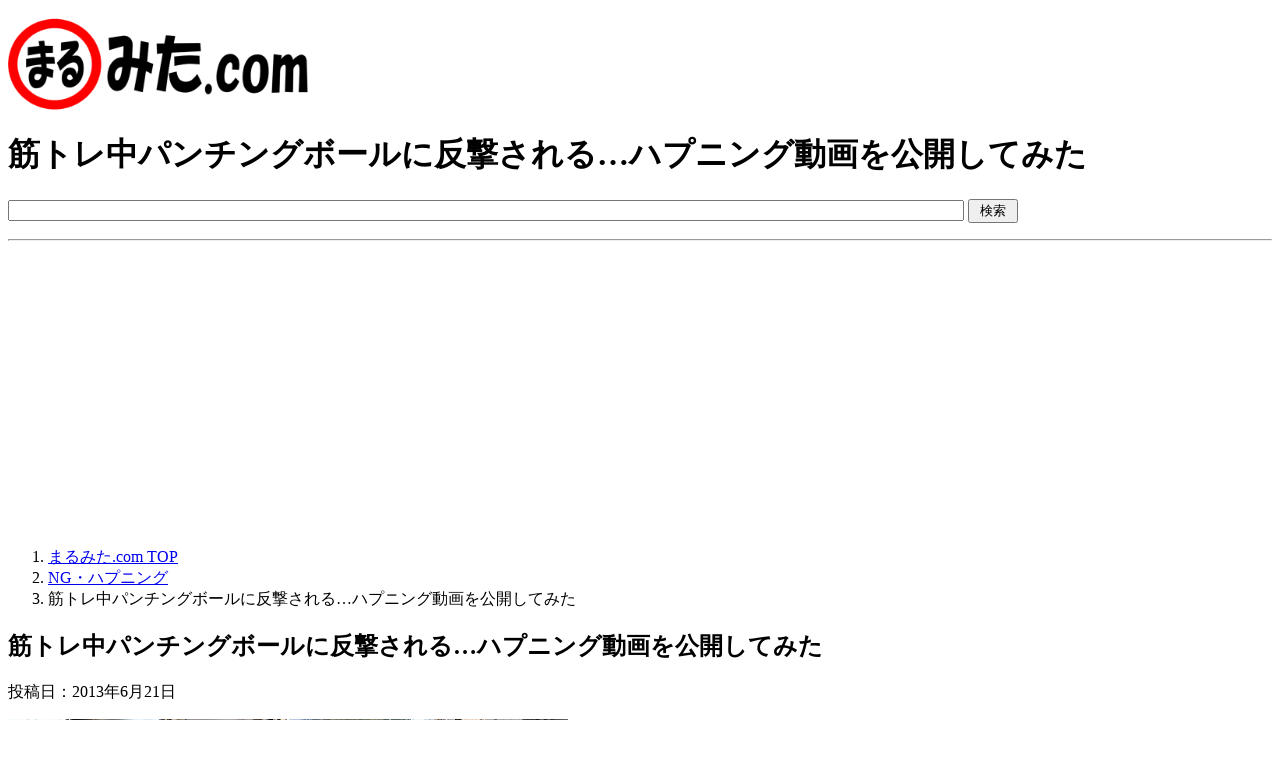

--- FILE ---
content_type: text/html; charset=UTF-8
request_url: http://www.marumita.com/archives/320/
body_size: 9336
content:
<!DOCTYPE html PUBLIC "-//W3C//DTD XHTML 1.0 Transitional//EN" "http://www.w3.org/TR/xhtml1/DTD/xhtml1-transitional.dtd">
<html xmlns="http://www.w3.org/1999/xhtml" dir="ltr" xml:lang="ja" lang="ja" xmlns:fb="http://www.facebook.com/2008/fbml">
<head>
<meta http-equiv="Content-Type" content="text/html; charset=UTF-8" />
<title>筋トレ中パンチングボールに反撃される&#8230;ハプニング動画を公開してみた | まるみた.com</title>
<meta name="viewport" content="width=device-width, initial-scale=1.0" />
<meta name="keywords" content="NG・ハプニング,スポーツ" />
<meta name="description" content="以前記事にした「3週間筋トレの努力だけでどれだけ肉体改造ができるのか検証してみた」という企画でパンチングボールを使ったパンチトレーニング中に起こったハ…" />
<meta http-equiv="Content-Style-Type" content="text/css" />
<meta http-equiv="Content-Script-Type" content="text/javascript" />
<!--[if IE]><meta http-equiv="imagetoolbar" content="no" /><![endif]-->

<link rel="shortcut icon" href="http://www.marumita.com/favicon.ico" type="image/x-icon" />
<link rel="stylesheet" href="http://marumita.com/wp-content/themes/keni62_wp_corp_150411/common.css" type="text/css" media="all" />
<link rel="stylesheet" href="http://marumita.com/wp-content/themes/keni62_wp_corp_150411/layout.css" type="text/css" media="all" />
<link rel="stylesheet" href="http://marumita.com/wp-content/themes/keni62_wp_corp_150411/design.css" type="text/css" media="all" />
<link rel="stylesheet" href="http://marumita.com/wp-content/themes/keni62_wp_corp_150411/mobile.css" type="text/css" media="all" />
<link rel="stylesheet" href="http://marumita.com/wp-content/themes/keni62_wp_corp_150411/mobile_layout.css" type="text/css" media="all" />
<link rel="stylesheet" href="http://marumita.com/wp-content/themes/keni62_wp_corp_150411/advanced.css" type="text/css" media="all" />
<link rel="stylesheet" href="http://marumita.com/wp-content/themes/keni62_wp_corp_150411/print.css" type="text/css" media="print" />

<link rel="alternate" type="application/atom+xml" title="まるみた.com Atom Feed" href="http://www.marumita.com/feed/atom/" />
<link rel='dns-prefetch' href='//marumita.com' />
<link rel='dns-prefetch' href='//s.w.org' />
<link rel="alternate" type="application/rss+xml" title="まるみた.com &raquo; フィード" href="http://www.marumita.com/feed/" />
<link rel="alternate" type="application/rss+xml" title="まるみた.com &raquo; コメントフィード" href="http://www.marumita.com/comments/feed/" />
<link rel="alternate" type="application/rss+xml" title="まるみた.com &raquo; 筋トレ中パンチングボールに反撃される&#8230;ハプニング動画を公開してみた のコメントのフィード" href="http://www.marumita.com/archives/320/feed/" />
		<script type="text/javascript">
			window._wpemojiSettings = {"baseUrl":"https:\/\/s.w.org\/images\/core\/emoji\/2.4\/72x72\/","ext":".png","svgUrl":"https:\/\/s.w.org\/images\/core\/emoji\/2.4\/svg\/","svgExt":".svg","source":{"concatemoji":"http:\/\/marumita.com\/wp-includes\/js\/wp-emoji-release.min.js?ver=4.9.3"}};
			!function(a,b,c){function d(a,b){var c=String.fromCharCode;l.clearRect(0,0,k.width,k.height),l.fillText(c.apply(this,a),0,0);var d=k.toDataURL();l.clearRect(0,0,k.width,k.height),l.fillText(c.apply(this,b),0,0);var e=k.toDataURL();return d===e}function e(a){var b;if(!l||!l.fillText)return!1;switch(l.textBaseline="top",l.font="600 32px Arial",a){case"flag":return!(b=d([55356,56826,55356,56819],[55356,56826,8203,55356,56819]))&&(b=d([55356,57332,56128,56423,56128,56418,56128,56421,56128,56430,56128,56423,56128,56447],[55356,57332,8203,56128,56423,8203,56128,56418,8203,56128,56421,8203,56128,56430,8203,56128,56423,8203,56128,56447]),!b);case"emoji":return b=d([55357,56692,8205,9792,65039],[55357,56692,8203,9792,65039]),!b}return!1}function f(a){var c=b.createElement("script");c.src=a,c.defer=c.type="text/javascript",b.getElementsByTagName("head")[0].appendChild(c)}var g,h,i,j,k=b.createElement("canvas"),l=k.getContext&&k.getContext("2d");for(j=Array("flag","emoji"),c.supports={everything:!0,everythingExceptFlag:!0},i=0;i<j.length;i++)c.supports[j[i]]=e(j[i]),c.supports.everything=c.supports.everything&&c.supports[j[i]],"flag"!==j[i]&&(c.supports.everythingExceptFlag=c.supports.everythingExceptFlag&&c.supports[j[i]]);c.supports.everythingExceptFlag=c.supports.everythingExceptFlag&&!c.supports.flag,c.DOMReady=!1,c.readyCallback=function(){c.DOMReady=!0},c.supports.everything||(h=function(){c.readyCallback()},b.addEventListener?(b.addEventListener("DOMContentLoaded",h,!1),a.addEventListener("load",h,!1)):(a.attachEvent("onload",h),b.attachEvent("onreadystatechange",function(){"complete"===b.readyState&&c.readyCallback()})),g=c.source||{},g.concatemoji?f(g.concatemoji):g.wpemoji&&g.twemoji&&(f(g.twemoji),f(g.wpemoji)))}(window,document,window._wpemojiSettings);
		</script>
		<style type="text/css">
img.wp-smiley,
img.emoji {
	display: inline !important;
	border: none !important;
	box-shadow: none !important;
	height: 1em !important;
	width: 1em !important;
	margin: 0 .07em !important;
	vertical-align: -0.1em !important;
	background: none !important;
	padding: 0 !important;
}
</style>
<script type='text/javascript' src='http://marumita.com/wp-includes/js/jquery/jquery.js?ver=1.12.4'></script>
<script type='text/javascript' src='http://marumita.com/wp-includes/js/jquery/jquery-migrate.min.js?ver=1.4.1'></script>
<link rel='https://api.w.org/' href='http://www.marumita.com/wp-json/' />
<link rel="EditURI" type="application/rsd+xml" title="RSD" href="http://marumita.com/xmlrpc.php?rsd" />
<link rel="wlwmanifest" type="application/wlwmanifest+xml" href="http://marumita.com/wp-includes/wlwmanifest.xml" /> 
<link rel='prev' title='御前崎市「桜ヶ池＆池宮神社」に行ってみた' href='http://www.marumita.com/archives/319/' />
<link rel='next' title='富士山、世界遺産登録決定の話題を記事にしてみた' href='http://www.marumita.com/archives/321/' />
<meta name="generator" content="WordPress 4.9.3" />
<link rel="canonical" href="http://www.marumita.com/archives/320/" />
<link rel='shortlink' href='http://www.marumita.com/?p=5432' />
<link rel="alternate" type="application/json+oembed" href="http://www.marumita.com/wp-json/oembed/1.0/embed?url=http%3A%2F%2Fwww.marumita.com%2Farchives%2F320%2F" />
<link rel="alternate" type="text/xml+oembed" href="http://www.marumita.com/wp-json/oembed/1.0/embed?url=http%3A%2F%2Fwww.marumita.com%2Farchives%2F320%2F&#038;format=xml" />
<script type="text/javascript">
	window._wp_rp_static_base_url = 'https://wprp.zemanta.com/static/';
	window._wp_rp_wp_ajax_url = "http://marumita.com/wp-admin/admin-ajax.php";
	window._wp_rp_plugin_version = '3.6.4';
	window._wp_rp_post_id = '5432';
	window._wp_rp_num_rel_posts = '6';
	window._wp_rp_thumbnails = false;
	window._wp_rp_post_title = '%E7%AD%8B%E3%83%88%E3%83%AC%E4%B8%AD%E3%83%91%E3%83%B3%E3%83%81%E3%83%B3%E3%82%B0%E3%83%9C%E3%83%BC%E3%83%AB%E3%81%AB%E5%8F%8D%E6%92%83%E3%81%95%E3%82%8C%E3%82%8B...%E3%83%8F%E3%83%97%E3%83%8B%E3%83%B3%E3%82%B0%E5%8B%95%E7%94%BB%E3%82%92%E5%85%AC%E9%96%8B%E3%81%97%E3%81%A6%E3%81%BF%E3%81%9F+';
	window._wp_rp_post_tags = ['%E3%82%B9%E3%83%9D%E3%83%BC%E3%83%84', 'ng%E3%83%BB%E3%83%8F%E3%83%97%E3%83%8B%E3%83%B3%E3%82%B0', 'alt', 'pa'];
	window._wp_rp_promoted_content = true;
</script>
</head>

<body class="post-template-default single single-post postid-5432 single-format-standard col2">


<div id="fb-root"></div>
<div id="container">


<!--▼ヘッダー-->
<div id="header">
<div id="header-in">

<div id="header-title">
<p class="header-logo"><a href="http://www.marumita.com/"><img src="http://marumita.com/img/marumita-logo-touka-770px-250px.png" alt="まるみた.comロゴ" width="300" height="96" class="over" /></a></p>

<h1>筋トレ中パンチングボールに反撃される&#8230;ハプニング動画を公開してみた</h1>
</div>

<div id="header-text">
<p class="m15-t"> 
<form action="http://www.google.co.jp" id="cse-search-box">
  <div>
    <input type="hidden" name="cx" value="partner-pub-3854439595054708:1540098118" />
    <input type="hidden" name="ie" value="UTF-8" />
    <input type="text" name="q" style="width:75%;" />
    <input type="submit" name="sa" value=" 検索 " />
  </div>
</form>
</p>
</div>

</div>
</div>
<!--▲ヘッダー-->

<hr class="header">


<!--main-->
<div id="main">
<!--main-in-->
<div id="main-in">

<!--▼パン屑ナビ-->
<div id="breadcrumbs">
<ol>
<li class="first" itemscope="itemscope" itemtype="http://data-vocabulary.org/Breadcrumb"><a href="http://www.marumita.com" itemprop="url"><span itemprop="title">まるみた.com TOP</span></a></li>
<li itemscope="itemscope" itemtype="http://data-vocabulary.org/Breadcrumb"><a href="http://www.marumita.com/archives/category/ng-happening/" title="NG・ハプニング の全投稿を表示" rel="category tag" itemprop="url"><span itemprop="title">NG・ハプニング</span></a></li>
<li><span>筋トレ中パンチングボールに反撃される&#8230;ハプニング動画を公開してみた</span></li>
</ol>
</div>
<!--▲パン屑ナビ-->

<!--▽メイン＆サブ-->
<div id="main-and-sub">

<!--▽メインコンテンツ-->
<div id="main-contents">



<div class="post">
<h2 class="post-title">筋トレ中パンチングボールに反撃される&#8230;ハプニング動画を公開してみた</h2>
<div class="contents clearfix">
<p class="post-meta m10-b calendar-60px-43px">投稿日：<span class="post-data">2013年6月21日</span></p>
<div class="article">

	<!--本文-->
	<p class="image-background"><img src="http://marumita.com/wp-content/uploads/h130621-1.jpg" alt="" width="560" height="156" class="alignnone size-full wp-image-5434" /></p>
<p>以前記事にした「<a href="http://www.marumita.com/archives/317/">3週間筋トレの努力だけでどれだけ肉体改造ができるのか検証してみた</a>」という企画でパンチングボールを使ったパンチトレーニング中に起こったハプニングを公開します。<span id="more-5432"></span></p>
<p>では詳しい話は後にしてまずは動画をご覧ください。</p>
<p>■<a href="http://www.youtube.com/watch?v=yoF1-1FI8kM" target="_blank">筋トレ中パンチングボールに反撃される&#8230;ハプニング動画を公開してみた </a></p>
<div class="v-wrap m20-b"><iframe width="560"" height="350" src="http://www.youtube.com/embed/yoF1-1FI8kM" frameborder="0" allowfullscreen></iframe></div>
<h3>殴られ役がまさかの反撃に…</h3>
<p>この時は企画序盤で、一番筋肉痛もひどく、また慣れない筋トレの日々で体力的に疲れている頃でした。腕も上げるのも、伸ばすのもとってもしんどかったのを思い出します。<br />
しかし毎日筋トレに取り組むのがルール設定。<br />
だから重い腰をあげてトレーニングに励んだのですが、そういう時ってどうしても集中力が低かったり、動きが鈍くなっていたり…そんな日でございました。</p>
<p><strong>パンチは早く・強くを意識して打つスタイルでやっていたはずなんですが、この日は筋肉の痛みから強さだけを意識してました。素早くパンチを打つ方がとても痛かったのです。</strong><br />
以下のしんどそうな顔がそれを物語っていると思います。<br />
<img src="http://marumita.com/wp-content/uploads/h130621-2.jpg" alt="パンチの瞬間" width="560" height="315" class="alignnone size-full wp-image-5435" /></p>
<p>そして思いきりパンチを打つと…。<br />
<img src="http://marumita.com/wp-content/uploads/h130621-3.jpg" alt="パンチ後" width="560" height="315" class="alignnone size-full wp-image-5436" /></p>
<p>パンチングボールの反撃。<br />
<img src="http://marumita.com/wp-content/uploads/h130621-4.jpg" alt="パンチングボールの反撃" width="560" height="315" class="alignnone size-full wp-image-5437" /><br />
体力、集中力の低下で避けきれなかったのです。でも全くダメージはありません。<br />
動画をご覧いただければ分かると思いますが、反撃された後にフラッとしているのはあまりにも疲れていて…(笑)</p>
<p>いつものようなハプニング後の反省は今回に限り特にありませんが、やはり何事も序盤から飛ばしすぎはよくないですね。<br />
徐々に体を慣らすような感じで筋トレに励んでいれば、ここまで筋肉痛に悩まされなかったのかもしれません(笑)</p>
<h3>動画はないけどまだあるパンチングボール関連のハプニング</h3>
<p>次のハプニングも同じくパンチングボール関連です。<br />
つい最近の出来事なんですが、筋トレが毎日の日課となっていたので、企画終了後でもパンチングボールでトレーニングしていたんですよ。</p>
<p><strong>パワーもつき、体の疲れも慣れて絶好調でして、力いっぱい叩き、調子に乗ってそれを繰り返していたら、パンチングボールのボールと棒の部分が外れてぶっ飛び…俺の親父のハイエースにボコッ…。</strong></p>
<p>そんなこんなでこの大ハプニングにより、サンドバックを購入しようかと検討中です。<br />
今度は自分に飛んできたらと思う部分もあるし、何より遠慮なく思い切り叩きたいし。何よりトレーニングと言うよりストレス発散で使いたいんですよね。</p>
<p>以上パンチングボールのハプニングでございました。</p>
	<!--/本文-->
<!--記事作成者-->
<p>記事作成者：<a href="http://www.marumita.com/webmaster/haruzou/" title="はる蔵 のウェブサイトを表示" rel="author external">はる蔵</a></p>
<!--/記事作成者-->
<!--アドセンス-->
<span class="f9pt">スポンサーリンク</span><br>
	<script async src="https://pagead2.googlesyndication.com/pagead/js/adsbygoogle.js"></script>
<ins class="adsbygoogle"
     style="display:block"
     data-ad-format="autorelaxed"
     data-ad-client="ca-pub-3854439595054708"
     data-ad-slot="6241610574"></ins>
<script>
     (adsbygoogle = window.adsbygoogle || []).push({});
</script>
<!--アドセンス-->
	</div>
	<!--/article-->
<div class="post-tag"><p class="folder-60px-43px">カテゴリー：<span class="post-cat"><a href="http://www.marumita.com/archives/category/ng-happening/" rel="category tag">NG・ハプニング</a></span></p>

	
		<p><i class="fa fa-tags"></i> タグ：<a href="http://www.marumita.com/archives/tag/sport/" rel="tag">スポーツ</a></p>
	</div>
</div>

<ul class="sb m20-b">
<li class="sb-tweet"></li>
<li class="sb-hatebu"></li>
<li class="sb-gplus"></li>
<li class="sb-fb-like"></li>
</ul>
<div class="wp_rp_wrap  wp_rp_plain" id="wp_rp_first"><div class="wp_rp_content"><h3 class="related_post_title">関連記事</h3><ul class="related_post wp_rp"><li data-position="0" data-poid="in-6562" data-post-type="none" ><a href="http://www.marumita.com/archives/368/" class="wp_rp_title">短期筋トレ！16日で腹筋の肉体改造に挑戦してみた</a></li><li data-position="1" data-poid="in-8141" data-post-type="none" ><a href="http://www.marumita.com/archives/423/" class="wp_rp_title">サッカーPK対決をやってみた第2弾</a></li><li data-position="2" data-poid="in-5300" data-post-type="none" ><a href="http://www.marumita.com/archives/317/" class="wp_rp_title">3週間筋トレの努力だけでどれだけ肉体改造ができるのか検証してみた</a></li><li data-position="3" data-poid="in-6096" data-post-type="none" ><a href="http://www.marumita.com/archives/349/" class="wp_rp_title">立ち幅跳び対決をしてみた</a></li><li data-position="4" data-poid="in-8171" data-post-type="none" ><a href="http://www.marumita.com/archives/425/" class="wp_rp_title">的当て対決をしてみた</a></li><li data-position="5" data-poid="in-7630" data-post-type="none" ><a href="http://www.marumita.com/archives/408/" class="wp_rp_title">ビリーズブートキャンプ7日間プログラムをやってみた</a></li></ul></div></div>
</div>
<!--/post-->

<!--comme
nt-->
<div class="contents">

<!-- You can start editing here. -->


			<!-- If comments are open, but there are no comments. -->

	 

<div id="respond">

<h3>コメントを残す</h3>

<div id="cancel-comment-reply">
	<small><a rel="nofollow" id="cancel-comment-reply-link" href="/archives/320/#respond" style="display:none;">返信をキャンセルする。</a></small>
</div>


<form action="http://marumita.com/wp-comments-post.php" method="post" id="commentform">


<p><input type="text" name="author" id="author" value="" size="22" tabindex="1"  />
<label for="author"><small>名前 </small></label></p>

<p><input type="text" name="email" id="email" value="" size="22" tabindex="2"  />
<label for="email"><small>Mail (will not be published) </small></label></p>

<p><input type="text" name="url" id="url" value="" size="22" tabindex="3" />
<label for="url"><small>ウェブサイト</small></label></p>


<!--<p><small><strong>XHTML:</strong> You can use these tags: <code>&lt;a href=&quot;&quot; title=&quot;&quot;&gt; &lt;abbr title=&quot;&quot;&gt; &lt;acronym title=&quot;&quot;&gt; &lt;b&gt; &lt;blockquote cite=&quot;&quot;&gt; &lt;cite&gt; &lt;code&gt; &lt;del datetime=&quot;&quot;&gt; &lt;em&gt; &lt;i&gt; &lt;q cite=&quot;&quot;&gt; &lt;s&gt; &lt;strike&gt; &lt;strong&gt; </code></small></p>-->

<p><textarea name="comment" id="comment" cols="58" rows="10" tabindex="4"></textarea></p>

<p><input name="submit" type="submit" id="submit" tabindex="5" value="Submit Comment" />
<input type='hidden' name='comment_post_ID' value='5432' id='comment_post_ID' />
<input type='hidden' name='comment_parent' id='comment_parent' value='0' />
</p>
<p style="display: none;"><input type="hidden" id="akismet_comment_nonce" name="akismet_comment_nonce" value="9a76987e20" /></p><p style="display: none;"><input type="hidden" id="ak_js" name="ak_js" value="217"/></p>
</form>

</div>

</div>
<!--/comment-->




</div>
<!--△メインコンテンツ-->


<!--▽サブコンテンツ-->
<!--△サブコンテンツ-->


</div>
<!--△メイン＆サブ-->


<!--▼サイドバー-->
	<div id="sidebar" class="sub-column">
	<div id="sidebar-in">

<div class="contents">
スポンサードリンク<br>
<script async src="//pagead2.googlesyndication.com/pagead/js/adsbygoogle.js"></script>
<!-- marumita-responsive -->
<ins class="adsbygoogle"
     style="display:block"
     data-ad-client="ca-pub-3854439595054708"
     data-ad-slot="3312708503"
     data-ad-format="auto"></ins>
<script>
(adsbygoogle = window.adsbygoogle || []).push({});
</script>
</div>

<div class="contents">
<h3>カテゴリー</h3>
<div>
<p class="texticon m10-b">全記事数：593件</p>
<ul class="categorylist">
<li><a href="http://www.marumita.com/archives/category/shizuoka/">静岡県 (240)</a></li>
<li><a href="http://www.marumita.com/archives/category/kengai/">静岡県外 (20)</a></li>
<li><a href="http://www.marumita.com/archives/category/variety/">バラエティ (137)</a></li>
<li><a href="http://www.marumita.com/archives/category/cooking/">調理・料理 (26)</a></li>
<li><a href="http://www.marumita.com/archives/category/food/">食べ物 (56)</a></li>
<li><a href="http://www.marumita.com/archives/category/drink/">飲み物 (42)</a></li>
<li><a href="http://www.marumita.com/archives/category/sizen/">自然 (126)</a></li>
<li><a href="http://www.marumita.com/archives/category/event/">イベント (34)</a></li>
<li><a href="http://www.marumita.com/archives/category/matome/">まとめ (13)</a></li>
<li><a href="http://www.marumita.com/archives/category/interview/">インタビュー (6)</a></li>
<li><a href="http://www.marumita.com/archives/category/volunteer/">社会貢献 (4)</a></li>
<li><a href="http://www.marumita.com/archives/category/record/">運営記録 (50)</a></li>
<li><a href="http://www.marumita.com/archives/category/ng-happening/">NG・ハプニング (24)</a></li>
</ul>
</div>
</div>

<div class="contents">
<h3>ピックアップコンテンツ</h3>
<div>
<span class="pick-up"><a href="http://www.marumita.com/shizuoka/">あれこれ静岡</a></span>
<p><a href="http://www.marumita.com/shizuoka/" rel="nofollow"><img src="http://marumita.com/wp-content/uploads/arekore-shizuoka.jpg" alt="" width="336" height="168" class="over" /></a></p>

<span class="pick-up"><a href="http://www.marumita.com/chienomori/">知恵の森</a></span>
<a href="http://www.marumita.com/chienomori/" rel="nofollow"><img src="http://marumita.com/wp-content/uploads/chienomori-marumita_logo_600-300.jpg" alt="" width="336" height="168" class="over" /></a>
</div>
</div>

<div class="contents">
<h3>タグのピックアップ</h3>
<div>
<ul class="taglist">
<li><a href="http://www.marumita.com/archives/tag/tourism/">観光名所</a></li>
<li><a href="http://www.marumita.com/archives/tag/datespot/">デートスポット</a></li>
<li><a href="http://www.marumita.com/archives/tag/tourism-spot/">観光スポット</a></li>
<li><a href="http://www.marumita.com/archives/tag/ryokou/">旅行</a></li>
</ul>
≫<a href="http://www.marumita.com/tag-list/">タグ一覧表示</a>
</div>
</div>

<div class="contents">
<h3>ソーシャルメディア</h3>
<div>
<div class="fb-page" data-href="https://www.facebook.com/marumitacom" data-small-header="false" data-adapt-container-width="true" data-hide-cover="false" data-show-facepile="true"><div class="fb-xfbml-parse-ignore"><blockquote cite="https://www.facebook.com/marumitacom"><a href="https://www.facebook.com/marumitacom">まるみた.com</a></blockquote></div></div>

<p class="twitter-miniicon"><a href="http://twitter.com/marumita_com" target="_blank">@marumita_com(はる蔵)</a></p>
<p class="twitter-miniicon"><a href="http://twitter.com/marumita_suke" target="_blank">@marumita_suke(すけぞぉ)</a></p>
</div>
</div>

<!--人気記事-->
<div class="contents">
<h3>人気記事</h3>
<div>
<p class="texticon"><a href="http://www.marumita.com/archives/475/"  title="1ヶ月間ヒゲを生やし続けてどれだけ伸びるか検証してみた">1ヶ月間ヒゲを生やし続けてどれだけ伸びるか検証してみた</a></p><p class="texticon"><a href="http://www.marumita.com/archives/408/"  title="ビリーズブートキャンプ7日間プログラムをやってみた">ビリーズブートキャンプ7日間プログラムをやってみた</a></p><p class="texticon"><a href="http://www.marumita.com/archives/171/"  title="刺繍ワッペン制作による7社見積り料金を比較しまとめてみた">刺繍ワッペン制作による7社見積り料金を比較しまとめてみた</a></p><p class="texticon"><a href="http://www.marumita.com/archives/417/"  title="ド素人が土留めDIYのブロック工事をしてみた">ド素人が土留めDIYのブロック工事をしてみた</a></p><p class="texticon"><a href="http://www.marumita.com/archives/318/"  title="バリカン1mm坊主すけぞぉが1ヶ月でどれだけ髪の毛が伸びるか検証してみた">バリカン1mm坊主すけぞぉが1ヶ月でどれだけ髪の毛が伸びるか検証してみた</a></p></div>
</div>
<!--/人気記事-->



<div class="contents">
スポンサードリンク<br>
<script async src="//pagead2.googlesyndication.com/pagead/js/adsbygoogle.js"></script>
<!-- marumita-responsive -->
<ins class="adsbygoogle"
     style="display:block"
     data-ad-client="ca-pub-3854439595054708"
     data-ad-slot="3312708503"
     data-ad-format="auto"></ins>
<script>
(adsbygoogle = window.adsbygoogle || []).push({});
</script>
</div>

</div>
</div>
<!--▲サイドバー-->




</div>
<!--/main-in-->

</div>
<!--/main-->


<!--▼トップメニュー-->
<div id="top">
<div id="top-in">

<ul id="top-menu">
<li><a href="http://www.marumita.com/about/">まるみた.comについて</a></li>
<li><a href="http://www.marumita.com/webmaster/">運営者の紹介</a></li>
<li><a href="http://www.marumita.com/site-map/">サイトマップ</a></li>
<li><a href="http://www.marumita.com/contact/">お問い合わせ</a></li>
</ul>

</div>
</div>
<!--▲トップメニュー-->


<!--コピーライト-->
<div class="copyright">
<p><small>Copyright (C) 2012-2026 marumita.com <span>All Rights Reserved.</span></small></p>
</div>
<!--/コピーライト-->


</div>
<!--▼ページの先頭へ戻る-->
<p class="page-top"><a href="#container"><img src="http://marumita.com/wp-content/uploads/top150px-lite.png" alt="ページの先頭へ戻る" width="30" height="30"></a></p>
<!--▲ページの先頭へ戻る-->
<!--▼Analytics-->
<script type="text/javascript">

  var _gaq = _gaq || [];
  _gaq.push(['_setAccount', 'UA-35043235-1']);
  _gaq.push(['_trackPageview']);

  (function() {
    var ga = document.createElement('script'); ga.type = 'text/javascript'; ga.async = true;
    ga.src = ('https:' == document.location.protocol ? 'https://ssl' : 'http://www') + '.google-analytics.com/ga.js';
    var s = document.getElementsByTagName('script')[0]; s.parentNode.insertBefore(ga, s);
  })();

</script>
<!--/▲Analytics-->

<script type='text/javascript'>
/* <![CDATA[ */
var viewsCacheL10n = {"admin_ajax_url":"http:\/\/marumita.com\/wp-admin\/admin-ajax.php","post_id":"5432"};
/* ]]> */
</script>
<script type='text/javascript' src='http://marumita.com/wp-content/plugins/wp-postviews/postviews-cache.js?ver=1.68'></script>
<script type='text/javascript' src='http://marumita.com/wp-content/themes/keni62_wp_corp_150411/js/utility.js?ver=4.9.3'></script>
<script type='text/javascript' src='http://marumita.com/wp-content/themes/keni62_wp_corp_150411/js/socialButton.js?ver=4.9.3'></script>
<script type='text/javascript' src='http://marumita.com/wp-includes/js/wp-embed.min.js?ver=4.9.3'></script>
<script async="async" type='text/javascript' src='http://marumita.com/wp-content/plugins/akismet/_inc/form.js?ver=4.0.2'></script>


</body>
</html>

--- FILE ---
content_type: text/html; charset=utf-8
request_url: https://www.google.com/recaptcha/api2/aframe
body_size: 267
content:
<!DOCTYPE HTML><html><head><meta http-equiv="content-type" content="text/html; charset=UTF-8"></head><body><script nonce="Q6YAgDfAQKIirFgYC9Fscw">/** Anti-fraud and anti-abuse applications only. See google.com/recaptcha */ try{var clients={'sodar':'https://pagead2.googlesyndication.com/pagead/sodar?'};window.addEventListener("message",function(a){try{if(a.source===window.parent){var b=JSON.parse(a.data);var c=clients[b['id']];if(c){var d=document.createElement('img');d.src=c+b['params']+'&rc='+(localStorage.getItem("rc::a")?sessionStorage.getItem("rc::b"):"");window.document.body.appendChild(d);sessionStorage.setItem("rc::e",parseInt(sessionStorage.getItem("rc::e")||0)+1);localStorage.setItem("rc::h",'1769472869007');}}}catch(b){}});window.parent.postMessage("_grecaptcha_ready", "*");}catch(b){}</script></body></html>